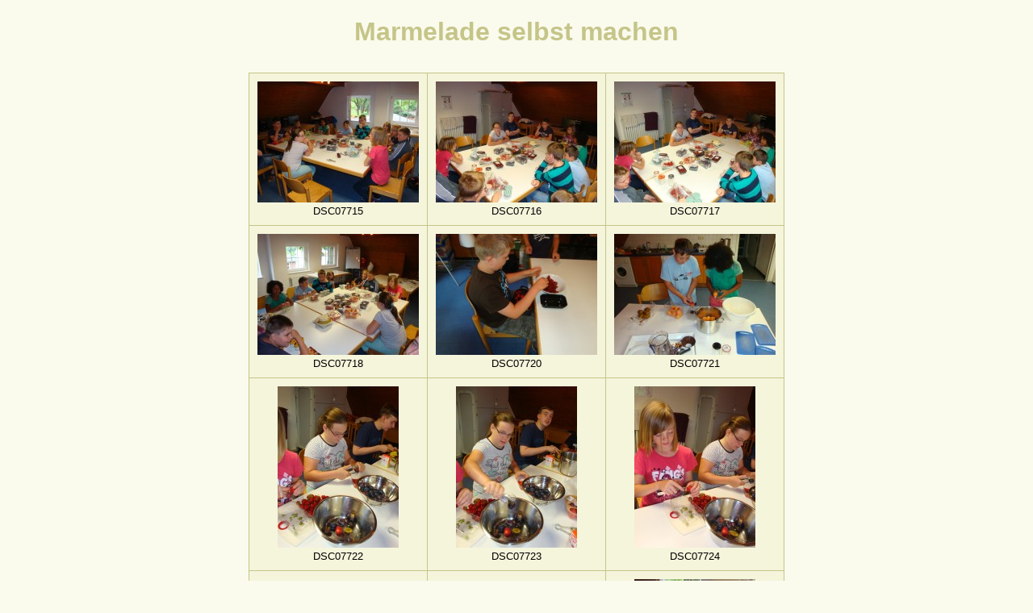

--- FILE ---
content_type: text/html
request_url: https://jz-row.de/PHOTOS/KFP%202014/Marmelade/thumb.html
body_size: 5140
content:
<!DOCTYPE HTML PUBLIC "-//W3C//DTD HTML 4.01//EN"
 "http://www.w3.org/TR/html4/strict.dtd">
<html>

<head>
<meta name="GENERATOR" content="XnView">
<meta http-equiv="Content-Type" content="text/html; charset=utf-8">
<meta http-equiv="Content-Language" content="en-us">
<title>Kinderferienprogramm 2014</title>
<link rel="stylesheet" type="text/css" href="default.css">
</head>

<body>
<h1>Marmelade selbst machen</h1>

<table cellpadding="10" cellspacing="0">
<tr>
<td>
<a href="original/DSC07715.html"><img src="thumb/t_DSC07715.jpg" alt="DSC07715.jpg" width="200" height="150"></a>
<div>DSC07715</div>
</td>
<td>
<a href="original/DSC07716.html"><img src="thumb/t_DSC07716.jpg" alt="DSC07716.jpg" width="200" height="150"></a>
<div>DSC07716</div>
</td>
<td>
<a href="original/DSC07717.html"><img src="thumb/t_DSC07717.jpg" alt="DSC07717.jpg" width="200" height="150"></a>
<div>DSC07717</div>
</td>
</tr>
<tr>
<td>
<a href="original/DSC07718.html"><img src="thumb/t_DSC07718.jpg" alt="DSC07718.jpg" width="200" height="150"></a>
<div>DSC07718</div>
</td>
<td>
<a href="original/DSC07720.html"><img src="thumb/t_DSC07720.jpg" alt="DSC07720.jpg" width="200" height="150"></a>
<div>DSC07720</div>
</td>
<td>
<a href="original/DSC07721.html"><img src="thumb/t_DSC07721.jpg" alt="DSC07721.jpg" width="200" height="150"></a>
<div>DSC07721</div>
</td>
</tr>
<tr>
<td>
<a href="original/DSC07722.html"><img src="thumb/t_DSC07722.jpg" alt="DSC07722.jpg" width="150" height="200"></a>
<div>DSC07722</div>
</td>
<td>
<a href="original/DSC07723.html"><img src="thumb/t_DSC07723.jpg" alt="DSC07723.jpg" width="150" height="200"></a>
<div>DSC07723</div>
</td>
<td>
<a href="original/DSC07724.html"><img src="thumb/t_DSC07724.jpg" alt="DSC07724.jpg" width="150" height="200"></a>
<div>DSC07724</div>
</td>
</tr>
<tr>
<td>
<a href="original/DSC07725.html"><img src="thumb/t_DSC07725.jpg" alt="DSC07725.jpg" width="200" height="150"></a>
<div>DSC07725</div>
</td>
<td>
<a href="original/DSC07727.html"><img src="thumb/t_DSC07727.jpg" alt="DSC07727.jpg" width="200" height="150"></a>
<div>DSC07727</div>
</td>
<td>
<a href="original/DSC07728.html"><img src="thumb/t_DSC07728.jpg" alt="DSC07728.jpg" width="150" height="200"></a>
<div>DSC07728</div>
</td>
</tr>
<tr>
<td>
<a href="original/DSC07729.html"><img src="thumb/t_DSC07729.jpg" alt="DSC07729.jpg" width="150" height="200"></a>
<div>DSC07729</div>
</td>
<td>
<a href="original/DSC07730.html"><img src="thumb/t_DSC07730.jpg" alt="DSC07730.jpg" width="200" height="150"></a>
<div>DSC07730</div>
</td>
<td>
<a href="original/DSC07731.html"><img src="thumb/t_DSC07731.jpg" alt="DSC07731.jpg" width="200" height="150"></a>
<div>DSC07731</div>
</td>
</tr>
<tr>
<td>
<a href="original/DSC07732.html"><img src="thumb/t_DSC07732.jpg" alt="DSC07732.jpg" width="200" height="150"></a>
<div>DSC07732</div>
</td>
<td>
<a href="original/DSC07735.html"><img src="thumb/t_DSC07735.jpg" alt="DSC07735.jpg" width="200" height="150"></a>
<div>DSC07735</div>
</td>
<td>
<a href="original/DSC07736.html"><img src="thumb/t_DSC07736.jpg" alt="DSC07736.jpg" width="200" height="150"></a>
<div>DSC07736</div>
</td>
</tr>
<tr>
<td>
<a href="original/DSC07737.html"><img src="thumb/t_DSC07737.jpg" alt="DSC07737.jpg" width="150" height="200"></a>
<div>DSC07737</div>
</td>
<td>
<a href="original/DSC07738.html"><img src="thumb/t_DSC07738.jpg" alt="DSC07738.jpg" width="150" height="200"></a>
<div>DSC07738</div>
</td>
<td>
<a href="original/DSC07739.html"><img src="thumb/t_DSC07739.jpg" alt="DSC07739.jpg" width="150" height="200"></a>
<div>DSC07739</div>
</td>
</tr>
<tr>
<td>
<a href="original/DSC07741.html"><img src="thumb/t_DSC07741.jpg" alt="DSC07741.jpg" width="150" height="200"></a>
<div>DSC07741</div>
</td>
<td>
<a href="original/DSC07742.html"><img src="thumb/t_DSC07742.jpg" alt="DSC07742.jpg" width="200" height="150"></a>
<div>DSC07742</div>
</td>
<td>
<a href="original/DSC07743.html"><img src="thumb/t_DSC07743.jpg" alt="DSC07743.jpg" width="200" height="150"></a>
<div>DSC07743</div>
</td>
</tr>
<tr>
<td>
<a href="original/DSC07744.html"><img src="thumb/t_DSC07744.jpg" alt="DSC07744.jpg" width="200" height="150"></a>
<div>DSC07744</div>
</td>
<td>
<a href="original/DSC07745.html"><img src="thumb/t_DSC07745.jpg" alt="DSC07745.jpg" width="150" height="200"></a>
<div>DSC07745</div>
</td>
<td>
<a href="original/DSC07746.html"><img src="thumb/t_DSC07746.jpg" alt="DSC07746.jpg" width="150" height="200"></a>
<div>DSC07746</div>
</td>
</tr>
<tr>
<td>
<a href="original/DSC07749.html"><img src="thumb/t_DSC07749.jpg" alt="DSC07749.jpg" width="200" height="150"></a>
<div>DSC07749</div>
</td>
<td>
<a href="original/DSC07751.html"><img src="thumb/t_DSC07751.jpg" alt="DSC07751.jpg" width="150" height="200"></a>
<div>DSC07751</div>
</td>
<td>
<a href="original/DSC07752.html"><img src="thumb/t_DSC07752.jpg" alt="DSC07752.jpg" width="200" height="150"></a>
<div>DSC07752</div>
</td>
</tr>
<tr>
<td>
<a href="original/DSC07753.html"><img src="thumb/t_DSC07753.jpg" alt="DSC07753.jpg" width="200" height="150"></a>
<div>DSC07753</div>
</td>
</tr>
</table>

<p><a href="../../../photo.htm"><em>zur&uuml;ck</em></a> </p>
<p><i>Diese Seite wurde erstellt mit <a href="http://www.xnview.com">XnView</a></i></p>
</body>
</html>
